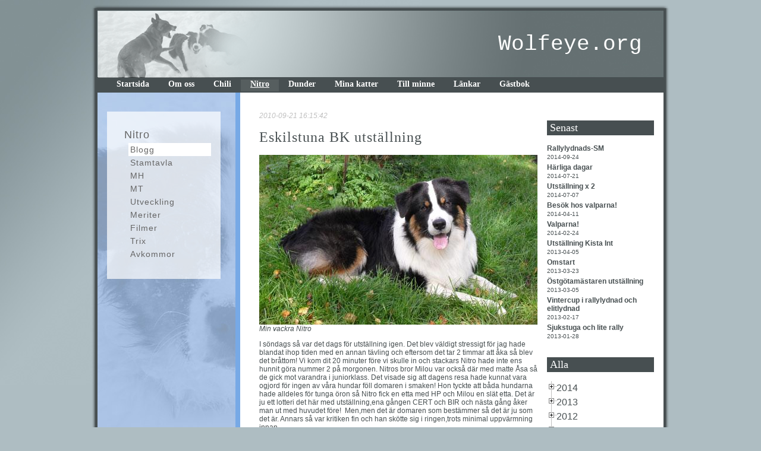

--- FILE ---
content_type: text/html; charset=utf-8
request_url: http://www.wolfeye.org/Blogg.aspx?pid=47&b=48&bi=791
body_size: 8264
content:


<!DOCTYPE html PUBLIC "-//W3C//DTD XHTML 1.0 Transitional//EN" "http://www.w3.org/TR/xhtml1/DTD/xhtml1-transitional.dtd">
<html xmlns="http://www.w3.org/1999/xhtml" xmlns:og="http://opengraphprotocol.org/schema/"
xmlns:fb="http://www.facebook.com/2008/fbml">
<head><title>
	Eskilstuna BK utställning - Nitros blogg - Wolfeye.org
</title><meta property="fb:admins" content="100001498504331,100000683450483" /><link rel="stylesheet" type="text/css" href="inc/page.css" title="pageCSS" />

    <script type="text/javascript" src="inc/jquery.js"></script>
    <script type="text/javascript" src="inc/jquery.cycle.all.latest.js"></script>
    <script type="text/javascript" src="inc/jquery.cookie.js"></script>
    <script type="text/javascript" src="inc/jquery.treeview.js"></script>
    <link rel="stylesheet" href="inc/jquery.treeview.css" />
    <script src="inc/default.js" type="text/javascript"></script>
    <link rel="stylesheet" href="inc/colorbox.css" />
    <script type="text/javascript" src="inc/colorbox.js"></script>

    <meta property="og:title" content="Eskilstuna BK utställning - Nitros blogg - Wolfeye.org"/>

    <script type="text/javascript" language="javascript">
	    $(document).ready(function() {
    
	    $("#navigation").treeview({
		    persist: "location",
		    collapsed: true,
		    unique: true
    	});
    	});
	</script>



    <script type="text/javascript" language="javascript">
    <!--
    
        function equalHeight(group) {
	        var tallest = 0;
	        group.height('100%');
	        group.each(function() {
		        var thisHeight = $(this).outerHeight();
		        if(thisHeight > tallest) {
			        tallest = thisHeight;
		        }
	        });
	        group.height(tallest);
	        setTimeout("equalHeight($('.cols'))",1000);
        }
        
        $(document).ready(function() {
    
            equalHeight($('.cols'));
            
            $(".login").colorbox({
                iframe:true, 
                innerWidth:224, 
                innerHeight:229,
                initialWidth:224, 
                initialHeight:229,
                opacity:0.5
                });
            });
        
    -->
    </script>

    <script type="text/javascript">
        var _gaq = _gaq || [];
        _gaq.push(['_setAccount', 'UA-3667685-2']);
        _gaq.push(['_trackPageview']);

        (function() {
        var ga = document.createElement('script'); ga.type = 'text/javascript'; ga.async = true;
        ga.src = ('https:' == document.location.protocol ? 'https://ssl' : 'http://www') + '.google-analytics.com/ga.js';
        var s = document.getElementsByTagName('script')[0]; s.parentNode.insertBefore(ga, s);
        })();
    </script>

</head>
<body onload="">
    <form name="aspnetForm" method="post" action="Blogg.aspx?pid=47&amp;b=48&amp;bi=791" id="aspnetForm">
<div>
<input type="hidden" name="__VIEWSTATE" id="__VIEWSTATE" value="/wEPDwUKMTExNzAyOTMxOA9kFgJmD2QWAgIDD2QWAgIDD2QWAgIEDxYCHgRUZXh0BT48YSBocmVmPSJtYWlsdG86bGl6enlrYXJsc3NvbkBzcHJheS5zZSI+RWxpc2FiZXRoIEthcmxzc29uPC9hPmRkCLShWnkSMH4PakR/0vUjuTRAm6w=" />
</div>

<div>

	<input type="hidden" name="__VIEWSTATEGENERATOR" id="__VIEWSTATEGENERATOR" value="E0AF3271" />
</div>
    <div id="outerFrame">
        <img src="graphics/shTop.png" alt="" /><div id="frame">
            <div id="page">
                <div id="top">
                    <img alt="" src="graphics/toppimage1.png" style="padding-top: 5px; padding-left: 5px;" align="left" />
                    <div id="topheader">
                        Wolfeye.org</div>
                </div>
                <div id="menu">
                    <a href="Default.aspx?pid=41">Startsida</a><a href="default.aspx?pid=2652">Om oss</a><a href="Default.aspx?pid=44">Chili</a><a class="selected" href="Default.aspx?pid=45">Nitro</a><a href="Default.aspx?pid=2968">Dunder</a><a href="Default.aspx?pid=503">Mina katter</a><a href="Default.aspx?pid=191">Till minne</a><a href="Default.aspx?pid=46">Länkar</a><a href="Guestbook.aspx?pid=130">Gästbok</a>

                </div>
                <div id="main" class="cols">
                    
    <script type="text/javascript">
        $(document).ready(function() {
    
//    FB.Event.subscribe('comments.add', function() {
//        alert('Comment Added')
//});


    
            $(".addbloggitem").colorbox({
                iframe:true, 
                innerWidth:634, 
                innerHeight:570,
                opacity:0.5,
                onClosed:function(){ top.location=top.location; }
                });
            });
    </script>
    <div id="left" style="background-image:url(graphics/NitroLeftBG.jpg);border-right: 8px solid #77a9e6;background-color:#abc5e6;"  class="cols">
        &nbsp;
        <div id="ctl00_ContentPlaceHolder1_LeftMenu_leftmenu" class="leftmenu">
    <ul id="LeftMenuRoot"><li class="level0"><a href="Default.aspx?pid=45" alt="Gå till Nitro">Nitro</a></li>
<ul>
<li class="level1 selected"><a href="Blogg.aspx?b=48&pid=47" alt="Gå till Blogg">Blogg</a></li>
<li class="level1"><a href="Default.aspx?pid=117" alt="Gå till Stamtavla">Stamtavla</a></li>
<li class="level1"><a href="default.aspx?pid=1590" alt="Gå till MH">MH</a></li>
<li class="level1"><a href="default.aspx?pid=2353" alt="Gå till MT">MT</a></li>
<li class="level1"><a href="default.aspx?pid=429" alt="Gå till Utveckling">Utveckling</a></li>
<li class="level1"><a href="default.aspx?pid=1609" alt="Gå till Meriter">Meriter</a></li>
<li class="level1"><a href="default.aspx?pid=785" alt="Gå till Filmer">Filmer</a></li>
<li class="level1"><a href="default.aspx?pid=1167" alt="Gå till Trix">Trix</a></li>
<li class="level1"><a href="default.aspx?pid=2783" alt="Gå till Avkommor">Avkommor</a></li>
</ul>

</ul> 
</div>

    </div>
    <div id="middle">
        <i style="color:Silver;">2010-09-21 16:15:42</i><h1>Eskilstuna BK utställning</h1><p>
	<img alt="" src="http://www.wolfeye.org/upload/2010/09/21/SDC12994.JPG" style="width: 468px; height: 286px" /><br />
	<em>Min vackra Nitro</em></p>
<p>
	I s&ouml;ndags s&aring; var det dags f&ouml;r utst&auml;llning igen. Det blev v&auml;ldigt stressigt f&ouml;r jag hade blandat ihop tiden med en annan t&auml;vling och eftersom det tar 2 timmar att &aring;ka s&aring; blev det br&aring;ttom! Vi kom dit 20 minuter f&ouml;re vi skulle in och stackars Nitro hade inte ens hunnit g&ouml;ra nummer 2 p&aring; morgonen. Nitros bror Milou var ocks&aring; d&auml;r med matte &Aring;sa s&aring; de gick mot varandra i juniorklass. Det visade sig att dagens resa hade kunnat vara ogjord f&ouml;r ingen av v&aring;ra hundar f&ouml;ll domaren i smaken! Hon tyckte att b&aring;da hundarna hade alldeles f&ouml;r tunga &ouml;ron s&aring; Nitro fick en etta med HP och Milou en sl&auml;t etta. Det &auml;r ju ett lotteri det h&auml;r med utst&auml;llning,ena g&aring;ngen&nbsp;CERT och BIR och n&auml;sta g&aring;ng &aring;ker man ut med huvudet f&ouml;re!&nbsp; Men,men det &auml;r domaren som best&auml;mmer s&aring; det &auml;r ju som det &auml;r. Annars s&aring; var kritiken fin och han sk&ouml;tte sig i ringen,trots minimal uppv&auml;rmning innan.</p>
<p>
	<img alt="" src="http://www.wolfeye.org/upload/2010/09/21/SDC13038.JPG" style="width: 468px; height: 324px" /><br />
	<em>St&aring;r fint framf&ouml;r domaren</em></p>
<p>
	Nitros kritik:<em> Maskulint huvud,Tunga &ouml;ron, Bra &ouml;gon och nosparti, Bra hals, v&auml;lkroppad, Bra f&ouml;rbr&ouml;st, Bra benstomme och vinklar, R&ouml;r sig f&ouml;rtj&auml;nstfullt, Bra p&auml;ls och </em>f&auml;rg&nbsp;&nbsp; Domare: Yvonne Brink</p>
<p>
	<img alt="" src="http://www.wolfeye.org/upload/2010/09/21/SDC13058.JPG" style="width: 407px; height: 468px" /><br />
	<em>Br&ouml;derna brothers</em></p>
<p>
	<img alt="" src="http://www.wolfeye.org/upload/2010/09/21/SDC12984.JPG" style="width: 468px; height: 257px" /><br />
	<em>Mina buspojkar</em></p>
<p>
	<img alt="" src="http://www.wolfeye.org/upload/2010/09/21/SDC12976.JPG" style="width: 468px; height: 251px" /><br />
	<em>Chili &auml;r s&aring; vacker n&auml;r han eyar p&aring; Nitro</em></p>

        <div style="float:left;clear:both;margin-top:10px;">
            <h2>Kommentarer</h2>
           <fb:comments notify="true" numposts="10" width="468" publish_feed="true"></fb:comments>
        </div>
    </div>     
    <div id="right">
        <div class="block">
            <h2>Senast</h2>
            <div class="item"><a href="Blogg.aspx?pid=47&b=48&bi=2909">Rallylydnads-SM&nbsp;</a><p class="date">2014-09-24</p></div><div class="item"><a href="Blogg.aspx?pid=47&b=48&bi=2851">Härliga dagar&nbsp;</a><p class="date">2014-07-21</p></div><div class="item"><a href="Blogg.aspx?pid=47&b=48&bi=2814">Utställning x 2&nbsp;</a><p class="date">2014-07-07</p></div><div class="item"><a href="Blogg.aspx?pid=47&b=48&bi=2733">Besök hos valparna!&nbsp;</a><p class="date">2014-04-11</p></div><div class="item"><a href="Blogg.aspx?pid=47&b=48&bi=2678">Valparna!&nbsp;</a><p class="date">2014-02-24</p></div><div class="item"><a href="Blogg.aspx?pid=47&b=48&bi=2561">Utställning Kista Int&nbsp;</a><p class="date">2013-04-05</p></div><div class="item"><a href="Blogg.aspx?pid=47&b=48&bi=2538">Omstart&nbsp;</a><p class="date">2013-03-23</p></div><div class="item"><a href="Blogg.aspx?pid=47&b=48&bi=2516">Östgötamästaren utställning&nbsp;</a><p class="date">2013-03-05</p></div><div class="item"><a href="Blogg.aspx?pid=47&b=48&bi=2507">Vintercup i rallylydnad och elitlydnad&nbsp;</a><p class="date">2013-02-17</p></div><div class="item"><a href="Blogg.aspx?pid=47&b=48&bi=2473">Sjukstuga och lite rally&nbsp;</a><p class="date">2013-01-28</p></div>                
        </div>
        <div class="block">
            <h2>Alla</h2>
            <ul id="navigation">
                <li style="font-size:16px;"> 2014<ul>
<li> SEPTEMBER<ul>
<li><div class="item"><a href="Blogg.aspx?pid=47&b=48&bi=2909">Rallylydnads-SM&nbsp;</a><p class="date">2014-09-24</p></div></li></ul></li>
<li> JULI<ul>
<li><div class="item"><a href="Blogg.aspx?pid=47&b=48&bi=2851">Härliga dagar&nbsp;</a><p class="date">2014-07-21</p></div></li><li><div class="item"><a href="Blogg.aspx?pid=47&b=48&bi=2814">Utställning x 2&nbsp;</a><p class="date">2014-07-07</p></div></li></ul></li>
<li> APRIL<ul>
<li><div class="item"><a href="Blogg.aspx?pid=47&b=48&bi=2733">Besök hos valparna!&nbsp;</a><p class="date">2014-04-11</p></div></li></ul></li>
<li> FEBRUARI<ul>
<li><div class="item"><a href="Blogg.aspx?pid=47&b=48&bi=2678">Valparna!&nbsp;</a><p class="date">2014-02-24</p></div></li></ul></li>
</ul></li>
<li style="font-size:16px;"> 2013<ul>
<li> APRIL<ul>
<li><div class="item"><a href="Blogg.aspx?pid=47&b=48&bi=2561">Utställning Kista Int&nbsp;</a><p class="date">2013-04-05</p></div></li></ul></li>
<li> MARS<ul>
<li><div class="item"><a href="Blogg.aspx?pid=47&b=48&bi=2538">Omstart&nbsp;</a><p class="date">2013-03-23</p></div></li><li><div class="item"><a href="Blogg.aspx?pid=47&b=48&bi=2516">Östgötamästaren utställning&nbsp;</a><p class="date">2013-03-05</p></div></li></ul></li>
<li> FEBRUARI<ul>
<li><div class="item"><a href="Blogg.aspx?pid=47&b=48&bi=2507">Vintercup i rallylydnad och elitlydnad&nbsp;</a><p class="date">2013-02-17</p></div></li></ul></li>
<li> JANUARI<ul>
<li><div class="item"><a href="Blogg.aspx?pid=47&b=48&bi=2473">Sjukstuga och lite rally&nbsp;</a><p class="date">2013-01-28</p></div></li></ul></li>
</ul></li>
<li style="font-size:16px;"> 2012<ul>
<li> DECEMBER<ul>
<li><div class="item"><a href="Blogg.aspx?pid=47&b=48&bi=2429">Nya mål 2013 och uppfyllda mål 2012&nbsp;</a><p class="date">2012-12-27</p></div></li><li><div class="item"><a href="Blogg.aspx?pid=47&b=48&bi=2422">God Jul och Gott Nytt År!!!!&nbsp;</a><p class="date">2012-12-22</p></div></li><li><div class="item"><a href="Blogg.aspx?pid=47&b=48&bi=2405">Kiosan' Saga SE JV-12 &nbsp;</a><p class="date">2012-12-18</p></div></li></ul></li>
<li> NOVEMBER<ul>
<li><div class="item"><a href="Blogg.aspx?pid=47&b=48&bi=2385">Vallning, tävling och familjeträff!&nbsp;</a><p class="date">2012-11-26</p></div></li><li><div class="item"><a href="Blogg.aspx?pid=47&b=48&bi=2374">Lydnadstävling Finspångs BK&nbsp;</a><p class="date">2012-11-14</p></div></li></ul></li>
<li> OKTOBER<ul>
<li><div class="item"><a href="Blogg.aspx?pid=47&b=48&bi=2360">Lydnadstävling Askersund och Valdemarsvik&nbsp;</a><p class="date">2012-10-28</p></div></li><li><div class="item"><a href="Blogg.aspx?pid=47&b=48&bi=2356">Korad!!&nbsp;</a><p class="date">2012-10-22</p></div></li></ul></li>
<li> SEPTEMBER<ul>
<li><div class="item"><a href="Blogg.aspx?pid=47&b=48&bi=2323">Kennelträff&nbsp;</a><p class="date">2012-09-30</p></div></li><li><div class="item"><a href="Blogg.aspx?pid=47&b=48&bi=2308">Utställning Lindesberg&nbsp;</a><p class="date">2012-09-28</p></div></li><li><div class="item"><a href="Blogg.aspx?pid=47&b=48&bi=2297">Rallylydnads-SM&nbsp;</a><p class="date">2012-09-17</p></div></li><li><div class="item"><a href="Blogg.aspx?pid=47&b=48&bi=2273">SE UCH och uppflytt till högre spår&nbsp;</a><p class="date">2012-09-03</p></div></li></ul></li>
<li> AUGUSTI<ul>
<li><div class="item"><a href="Blogg.aspx?pid=47&b=48&bi=2244">Utställning Norrköping och Agility Frövi&nbsp;</a><p class="date">2012-08-20</p></div></li><li><div class="item"><a href="Blogg.aspx?pid=47&b=48&bi=2213">Utställning Askersund&nbsp;</a><p class="date">2012-08-13</p></div></li><li><div class="item"><a href="Blogg.aspx?pid=47&b=48&bi=2195">Utställningshelg&nbsp;</a><p class="date">2012-08-06</p></div></li></ul></li>
<li> JULI<ul>
<li><div class="item"><a href="Blogg.aspx?pid=47&b=48&bi=2182">Utställning Finspångs BK&nbsp;</a><p class="date">2012-07-25</p></div></li><li><div class="item"><a href="Blogg.aspx?pid=47&b=48&bi=2171">SM-kval rallylydnad!&nbsp;</a><p class="date">2012-07-16</p></div></li><li><div class="item"><a href="Blogg.aspx?pid=47&b=48&bi=2126">Rallylydnad Gnesta-Trosa BK&nbsp;</a><p class="date">2012-07-02</p></div></li></ul></li>
<li> JUNI<ul>
<li><div class="item"><a href="Blogg.aspx?pid=47&b=48&bi=2101">Skåneresan&nbsp;</a><p class="date">2012-06-19</p></div></li><li><div class="item"><a href="Blogg.aspx?pid=47&b=48&bi=2087">Lydnadstävling Finspångs BK&nbsp;</a><p class="date">2012-06-11</p></div></li></ul></li>
<li> MAJ<ul>
<li><div class="item"><a href="Blogg.aspx?pid=47&b=48&bi=2064">Underbara dagar-Chilis debut i mästarklass&nbsp;</a><p class="date">2012-05-28</p></div></li><li><div class="item"><a href="Blogg.aspx?pid=47&b=48&bi=2044">Utställning Nora BK &nbsp;</a><p class="date">2012-05-18</p></div></li><li><div class="item"><a href="Blogg.aspx?pid=47&b=48&bi=2034">Uppflytt till lägre spår!&nbsp;</a><p class="date">2012-05-14</p></div></li><li><div class="item"><a href="Blogg.aspx?pid=47&b=48&bi=2016">Rallylydnadstävling avancerad klass 6/5&nbsp;</a><p class="date">2012-05-08</p></div></li><li><div class="item"><a href="Blogg.aspx?pid=47&b=48&bi=2003">Tredje gången gillt!&nbsp;</a><p class="date">2012-05-02</p></div></li></ul></li>
<li> APRIL<ul>
<li><div class="item"><a href="Blogg.aspx?pid=47&b=48&bi=1979">Välkommen Saga!&nbsp;</a><p class="date">2012-04-26</p></div></li><li><div class="item"><a href="Blogg.aspx?pid=47&b=48&bi=1965">Flitig helg&nbsp;</a><p class="date">2012-04-23</p></div></li><li><div class="item"><a href="Blogg.aspx?pid=47&b=48&bi=1946">Lydnadstävling Finspångs BK&nbsp;</a><p class="date">2012-04-15</p></div></li><li><div class="item"><a href="Blogg.aspx?pid=47&b=48&bi=1933">Valpgos x 2&nbsp;</a><p class="date">2012-04-10</p></div></li></ul></li>
<li> MARS<ul>
<li><div class="item"><a href="Blogg.aspx?pid=47&b=48&bi=1914">Freestyle klass 2&nbsp;</a><p class="date">2012-03-27</p></div></li><li><div class="item"><a href="Blogg.aspx?pid=47&b=48&bi=1887">Valpgos&nbsp;</a><p class="date">2012-03-19</p></div></li><li><div class="item"><a href="Blogg.aspx?pid=47&b=48&bi=1858">Valparna 3 veckor och träningstävling&nbsp;</a><p class="date">2012-03-07</p></div></li></ul></li>
<li> FEBRUARI<ul>
<li><div class="item"><a href="Blogg.aspx?pid=47&b=48&bi=1805">Valparna har öppnat ögonen&nbsp;</a><p class="date">2012-02-29</p></div></li><li><div class="item"><a href="Blogg.aspx?pid=47&b=48&bi=1786">Nu är valparna födda !!&nbsp;</a><p class="date">2012-02-14</p></div></li></ul></li>
<li> JANUARI<ul>
<li><div class="item"><a href="Blogg.aspx?pid=47&b=48&bi=1769">Spännande nyheter&nbsp;</a><p class="date">2012-01-31</p></div></li><li><div class="item"><a href="Blogg.aspx?pid=47&b=48&bi=1746">Valpbus&nbsp;</a><p class="date">2012-01-23</p></div></li><li><div class="item"><a href="Blogg.aspx?pid=47&b=48&bi=1722">Nytt år-nya möjligheter&nbsp;</a><p class="date">2012-01-09</p></div></li></ul></li>
</ul></li>
<li style="font-size:16px;"> 2011<ul>
<li> DECEMBER<ul>
<li><div class="item"><a href="Blogg.aspx?pid=47&b=48&bi=1678">Julafton&nbsp;</a><p class="date">2011-12-29</p></div></li><li><div class="item"><a href="Blogg.aspx?pid=47&b=48&bi=1676">GOD JUL och GOTT NYTT ÅR&nbsp;</a><p class="date">2011-12-23</p></div></li><li><div class="item"><a href="Blogg.aspx?pid=47&b=48&bi=1666">Valpar&nbsp;</a><p class="date">2011-12-19</p></div></li><li><div class="item"><a href="Blogg.aspx?pid=47&b=48&bi=1647">Aussieträff&nbsp;</a><p class="date">2011-12-05</p></div></li></ul></li>
<li> NOVEMBER<ul>
<li><div class="item"><a href="Blogg.aspx?pid=47&b=48&bi=1630">Lydnadstävling Finspångs BK&nbsp;</a><p class="date">2011-11-14</p></div></li><li><div class="item"><a href="Blogg.aspx?pid=47&b=48&bi=1620">Lydnadstävling Västervik BK&nbsp;</a><p class="date">2011-11-03</p></div></li></ul></li>
<li> OKTOBER<ul>
<li><div class="item"><a href="Blogg.aspx?pid=47&b=48&bi=1603">Syskonträff och rallylydnad&nbsp;</a><p class="date">2011-10-27</p></div></li><li><div class="item"><a href="Blogg.aspx?pid=47&b=48&bi=1593">Appellspår&nbsp;</a><p class="date">2011-10-20</p></div></li><li><div class="item"><a href="Blogg.aspx?pid=47&b=48&bi=1584">Freestyledebut&nbsp;</a><p class="date">2011-10-12</p></div></li><li><div class="item"><a href="Blogg.aspx?pid=47&b=48&bi=1566">Nitros MH&nbsp;</a><p class="date">2011-10-09</p></div></li></ul></li>
<li> SEPTEMBER<ul>
<li><div class="item"><a href="Blogg.aspx?pid=47&b=48&bi=1549">Lindesberg utställning off+inoff och lydnad&nbsp;</a><p class="date">2011-09-26</p></div></li><li><div class="item"><a href="Blogg.aspx?pid=47&b=48&bi=1538">Lydnadstävling Ödeshögs KK &nbsp;</a><p class="date">2011-09-17</p></div></li><li><div class="item"><a href="Blogg.aspx?pid=47&b=48&bi=1518">Nitro Fullcertad, BIR och GK Exteriör&nbsp;</a><p class="date">2011-09-05</p></div></li><li><div class="item"><a href="Blogg.aspx?pid=47&b=48&bi=1503">Storegårds hundpark i Lund&nbsp;</a><p class="date">2011-09-03</p></div></li><li><div class="item"><a href="Blogg.aspx?pid=47&b=48&bi=1486">Nitro 2 år 1/9 !&nbsp;</a><p class="date">2011-09-03</p></div></li></ul></li>
<li> AUGUSTI<ul>
<li><div class="item"><a href="Blogg.aspx?pid=47&b=48&bi=1481">Rallylydnadstävling Valdemarsvik BK&nbsp;</a><p class="date">2011-08-31</p></div></li><li><div class="item"><a href="Blogg.aspx?pid=47&b=48&bi=1464">Lydnadstävling Flen  Fm + Em&nbsp;</a><p class="date">2011-08-29</p></div></li><li><div class="item"><a href="Blogg.aspx?pid=47&b=48&bi=1448">Utställning Norrköping &nbsp;</a><p class="date">2011-08-21</p></div></li><li><div class="item"><a href="Blogg.aspx?pid=47&b=48&bi=1440">Rallylydnad officiell debut&nbsp;</a><p class="date">2011-08-16</p></div></li><li><div class="item"><a href="Blogg.aspx?pid=47&b=48&bi=1423">Träning&nbsp;</a><p class="date">2011-08-02</p></div></li></ul></li>
<li> JULI<ul>
<li><div class="item"><a href="Blogg.aspx?pid=47&b=48&bi=1414">Int utställning Köping CERT&nbsp;</a><p class="date">2011-07-25</p></div></li><li><div class="item"><a href="Blogg.aspx?pid=47&b=48&bi=1400">Jobb och bad&nbsp;</a><p class="date">2011-07-18</p></div></li><li><div class="item"><a href="Blogg.aspx?pid=47&b=48&bi=1380"> Chili Distriktsmästare 2011&nbsp;</a><p class="date">2011-07-04</p></div></li></ul></li>
<li> JUNI<ul>
<li><div class="item"><a href="Blogg.aspx?pid=47&b=48&bi=1367">Träning&nbsp;</a><p class="date">2011-06-27</p></div></li><li><div class="item"><a href="Blogg.aspx?pid=47&b=48&bi=1355">SM 2011 Plac 23&nbsp;</a><p class="date">2011-06-20</p></div></li><li><div class="item"><a href="Blogg.aspx?pid=47&b=48&bi=1342">SM-nerver&nbsp;</a><p class="date">2011-06-13</p></div></li><li><div class="item"><a href="Blogg.aspx?pid=47&b=48&bi=1328">Utställning Norrköping&nbsp;</a><p class="date">2011-06-07</p></div></li><li><div class="item"><a href="Blogg.aspx?pid=47&b=48&bi=1320">Utställning Nora BK&nbsp;</a><p class="date">2011-06-04</p></div></li></ul></li>
<li> MAJ<ul>
<li><div class="item"><a href="Blogg.aspx?pid=47&b=48&bi=1318">Lydnadstävling SöderköpingsBK&nbsp;</a><p class="date">2011-05-30</p></div></li><li><div class="item"><a href="Blogg.aspx?pid=47&b=48&bi=1296">CERT och BIR i Katrineholm och Agility i Aneby&nbsp;</a><p class="date">2011-05-23</p></div></li><li><div class="item"><a href="Blogg.aspx?pid=47&b=48&bi=1278">Handlerkurs med Patrik Cederlöf&nbsp;</a><p class="date">2011-05-15</p></div></li><li><div class="item"><a href="Blogg.aspx?pid=47&b=48&bi=1266">Nitros agilitydebut &nbsp;</a><p class="date">2011-05-09</p></div></li><li><div class="item"><a href="Blogg.aspx?pid=47&b=48&bi=1253">Rallylydnadsdebut x 3&nbsp;</a><p class="date">2011-05-02</p></div></li></ul></li>
<li> APRIL<ul>
<li><div class="item"><a href="Blogg.aspx?pid=47&b=48&bi=1237">Påskveckan&nbsp;</a><p class="date">2011-04-26</p></div></li><li><div class="item"><a href="Blogg.aspx?pid=47&b=48&bi=1222">Utställning Västerås och valpmys&nbsp;</a><p class="date">2011-04-17</p></div></li><li><div class="item"><a href="Blogg.aspx?pid=47&b=48&bi=1215">Lydnadstävling Valdemarsviks BK&nbsp;</a><p class="date">2011-04-13</p></div></li><li><div class="item"><a href="Blogg.aspx?pid=47&b=48&bi=1203">Aussieträff&nbsp;</a><p class="date">2011-04-09</p></div></li><li><div class="item"><a href="Blogg.aspx?pid=47&b=48&bi=1200">Klubbtävling&nbsp;</a><p class="date">2011-04-04</p></div></li></ul></li>
<li> MARS<ul>
<li><div class="item"><a href="Blogg.aspx?pid=47&b=48&bi=1190">Platsliggning på agendan&nbsp;</a><p class="date">2011-03-28</p></div></li><li><div class="item"><a href="Blogg.aspx?pid=47&b=48&bi=1166">Kusinträff&nbsp;</a><p class="date">2011-03-21</p></div></li><li><div class="item"><a href="Blogg.aspx?pid=47&b=48&bi=1147">Lurig katt&nbsp;</a><p class="date">2011-03-15</p></div></li><li><div class="item"><a href="Blogg.aspx?pid=47&b=48&bi=1129">Ekeröbesök&nbsp;</a><p class="date">2011-03-07</p></div></li><li><div class="item"><a href="Blogg.aspx?pid=47&b=48&bi=1115">Ridhusträning&nbsp;</a><p class="date">2011-03-02</p></div></li></ul></li>
<li> FEBRUARI<ul>
<li><div class="item"><a href="Blogg.aspx?pid=47&b=48&bi=1097">Sitt kvar, hur svårt kan det va&nbsp;</a><p class="date">2011-02-22</p></div></li><li><div class="item"><a href="Blogg.aspx?pid=47&b=48&bi=1083">Mer snö&nbsp;</a><p class="date">2011-02-13</p></div></li><li><div class="item"><a href="Blogg.aspx?pid=47&b=48&bi=1057">Födelsedagsfirande&nbsp;</a><p class="date">2011-02-06</p></div></li><li><div class="item"><a href="Blogg.aspx?pid=47&b=48&bi=1024">Yes!! Nitro är HD&ED-fri!&nbsp;</a><p class="date">2011-02-01</p></div></li></ul></li>
<li> JANUARI<ul>
<li><div class="item"><a href="Blogg.aspx?pid=47&b=48&bi=1005">Vackra bilder!&nbsp;</a><p class="date">2011-01-24</p></div></li><li><div class="item"><a href="Blogg.aspx?pid=47&b=48&bi=988">Uppvisning mm&nbsp;</a><p class="date">2011-01-14</p></div></li><li><div class="item"><a href="Blogg.aspx?pid=47&b=48&bi=964">Nytt år, nya äventyr&nbsp;</a><p class="date">2011-01-03</p></div></li></ul></li>
</ul></li>
<li style="font-size:16px;"> 2010<ul>
<li> DECEMBER<ul>
<li><div class="item"><a href="Blogg.aspx?pid=47&b=48&bi=942">God fortsättning!&nbsp;</a><p class="date">2010-12-28</p></div></li><li><div class="item"><a href="Blogg.aspx?pid=47&b=48&bi=924">Kallt!!&nbsp;</a><p class="date">2010-12-13</p></div></li></ul></li>
<li> NOVEMBER<ul>
<li><div class="item"><a href="Blogg.aspx?pid=47&b=48&bi=908">Lite blandat&nbsp;</a><p class="date">2010-11-22</p></div></li><li><div class="item"><a href="Blogg.aspx?pid=47&b=48&bi=889">Vinterns första snö&nbsp;</a><p class="date">2010-11-11</p></div></li><li><div class="item"><a href="Blogg.aspx?pid=47&b=48&bi=878">Lite uppdatering&nbsp;</a><p class="date">2010-11-02</p></div></li></ul></li>
<li> OKTOBER<ul>
<li><div class="item"><a href="Blogg.aspx?pid=47&b=48&bi=850">Lydnadstävling Söderköping BK&nbsp;</a><p class="date">2010-10-18</p></div></li><li><div class="item"><a href="Blogg.aspx?pid=47&b=48&bi=839">Lydnadstävling Vadstena BK&nbsp;</a><p class="date">2010-10-14</p></div></li><li><div class="item"><a href="Blogg.aspx?pid=47&b=48&bi=831">Lydnadstävling Tranås BK&nbsp;</a><p class="date">2010-10-12</p></div></li><li><div class="item"><a href="Blogg.aspx?pid=47&b=48&bi=815">Lydnadstävling Örebro BK&nbsp;</a><p class="date">2010-10-02</p></div></li></ul></li>
<li> SEPTEMBER<ul>
<li><div class="item"><a href="Blogg.aspx?pid=47&b=48&bi=799">Lydnadstävling Lindesberg BK&nbsp;</a><p class="date">2010-09-28</p></div></li><li><div class="item"><a href="Blogg.aspx?pid=47&b=48&bi=791">Eskilstuna BK utställning&nbsp;</a><p class="date">2010-09-21</p></div></li><li><div class="item"><a href="Blogg.aspx?pid=47&b=48&bi=787">Adells Cup&nbsp;</a><p class="date">2010-09-20</p></div></li><li><div class="item"><a href="Blogg.aspx?pid=47&b=48&bi=773">Tranås utställning CERT och BIR&nbsp;</a><p class="date">2010-09-12</p></div></li><li><div class="item"><a href="Blogg.aspx?pid=47&b=48&bi=764">Uppfödarbesök &nbsp;</a><p class="date">2010-09-08</p></div></li><li><div class="item"><a href="Blogg.aspx?pid=47&b=48&bi=758">Nitro  1 år&nbsp;</a><p class="date">2010-09-06</p></div></li></ul></li>
<li> AUGUSTI<ul>
<li><div class="item"><a href="Blogg.aspx?pid=47&b=48&bi=748">Lyckad helg, Nitros lydnadsdebut&nbsp;</a><p class="date">2010-08-29</p></div></li><li><div class="item"><a href="Blogg.aspx?pid=47&b=48&bi=738">Intensiv helg&nbsp;</a><p class="date">2010-08-23</p></div></li><li><div class="item"><a href="Blogg.aspx?pid=47&b=48&bi=721">Trattkantarell&nbsp;</a><p class="date">2010-08-12</p></div></li><li><div class="item"><a href="Blogg.aspx?pid=47&b=48&bi=708">Utställning och lydnad Södertälje BK&nbsp;</a><p class="date">2010-08-01</p></div></li></ul></li>
<li> JULI<ul>
<li><div class="item"><a href="Blogg.aspx?pid=47&b=48&bi=699">Kärt besök&nbsp;</a><p class="date">2010-07-24</p></div></li><li><div class="item"><a href="Blogg.aspx?pid=47&b=48&bi=682">Utflykt på hemmaplan&nbsp;</a><p class="date">2010-07-18</p></div></li><li><div class="item"><a href="Blogg.aspx?pid=47&b=48&bi=665">Aussiespecialen 2010&nbsp;</a><p class="date">2010-07-05</p></div></li><li><div class="item"><a href="Blogg.aspx?pid=47&b=48&bi=654">10 månader idag&nbsp;</a><p class="date">2010-07-01</p></div></li></ul></li>
<li> JUNI<ul>
<li><div class="item"><a href="Blogg.aspx?pid=47&b=48&bi=638">Lydnads SM i Karlstad&nbsp;</a><p class="date">2010-06-20</p></div></li><li><div class="item"><a href="Blogg.aspx?pid=47&b=48&bi=625">Hundbråk och träning&nbsp;</a><p class="date">2010-06-13</p></div></li><li><div class="item"><a href="Blogg.aspx?pid=47&b=48&bi=616">Utställning Norrköping&nbsp;</a><p class="date">2010-06-09</p></div></li><li><div class="item"><a href="Blogg.aspx?pid=47&b=48&bi=614">Tävling Sommenbygden BK&nbsp;</a><p class="date">2010-06-09</p></div></li><li><div class="item"><a href="Blogg.aspx?pid=47&b=48&bi=613">Tävling Finspång Bk&nbsp;</a><p class="date">2010-06-08</p></div></li><li><div class="item"><a href="Blogg.aspx?pid=47&b=48&bi=600">9 månader&nbsp;</a><p class="date">2010-06-02</p></div></li></ul></li>
<li> MAJ<ul>
<li><div class="item"><a href="Blogg.aspx?pid=47&b=48&bi=584">Marknad,träning och bad&nbsp;</a><p class="date">2010-05-31</p></div></li><li><div class="item"><a href="Blogg.aspx?pid=47&b=48&bi=577">Tävling i Flen och Stockholmsbesök&nbsp;</a><p class="date">2010-05-25</p></div></li><li><div class="item"><a href="Blogg.aspx?pid=47&b=48&bi=560">Utställning Katrineholm&nbsp;</a><p class="date">2010-05-15</p></div></li><li><div class="item"><a href="Blogg.aspx?pid=47&b=48&bi=558">Tävling Norrköping BK&nbsp;</a><p class="date">2010-05-13</p></div></li><li><div class="item"><a href="Blogg.aspx?pid=47&b=48&bi=546">Ett år äldre igen&nbsp;</a><p class="date">2010-05-06</p></div></li><li><div class="item"><a href="Blogg.aspx?pid=47&b=48&bi=521">Träningstävling och mera spår&nbsp;</a><p class="date">2010-05-02</p></div></li><li><div class="item"><a href="Blogg.aspx?pid=47&b=48&bi=520">8 månader idag&nbsp;</a><p class="date">2010-05-01</p></div></li></ul></li>
<li> APRIL<ul>
<li><div class="item"><a href="Blogg.aspx?pid=47&b=48&bi=519">Spår och skotträning&nbsp;</a><p class="date">2010-04-30</p></div></li><li><div class="item"><a href="Blogg.aspx?pid=47&b=48&bi=499">SM kval 2010&nbsp;</a><p class="date">2010-04-27</p></div></li><li><div class="item"><a href="Blogg.aspx?pid=47&b=48&bi=481">Tävling Örebro Hundsällskap&nbsp;</a><p class="date">2010-04-20</p></div></li><li><div class="item"><a href="Blogg.aspx?pid=47&b=48&bi=478">Kurs och Ekeröbesök&nbsp;</a><p class="date">2010-04-19</p></div></li><li><div class="item"><a href="Blogg.aspx?pid=47&b=48&bi=472">Liten Millimeter&nbsp;</a><p class="date">2010-04-18</p></div></li><li><div class="item"><a href="Blogg.aspx?pid=47&b=48&bi=462">Tävling Surahammar Bk&nbsp;</a><p class="date">2010-04-11</p></div></li><li><div class="item"><a href="Blogg.aspx?pid=47&b=48&bi=458">Hundens Dag&nbsp;</a><p class="date">2010-04-10</p></div></li><li><div class="item"><a href="Blogg.aspx?pid=47&b=48&bi=425">7 månader&nbsp;</a><p class="date">2010-04-04</p></div></li></ul></li>
<li> MARS<ul>
<li><div class="item"><a href="Blogg.aspx?pid=47&b=48&bi=381">Spårträning och spöken&nbsp;</a><p class="date">2010-03-29</p></div></li><li><div class="item"><a href="Blogg.aspx?pid=47&b=48&bi=327">Tävling Vadstena BK&nbsp;</a><p class="date">2010-03-27</p></div></li><li><div class="item"><a href="Blogg.aspx?pid=47&b=48&bi=259">Utställning Linköping&nbsp;</a><p class="date">2010-03-23</p></div></li><li><div class="item"><a href="Blogg.aspx?pid=47&b=48&bi=255">Tävling Finspångs Bk&nbsp;</a><p class="date">2010-03-20</p></div></li><li><div class="item"><a href="Blogg.aspx?pid=47&b=48&bi=249">Östgötamästare&nbsp;</a><p class="date">2010-03-18</p></div></li><li><div class="item"><a href="Blogg.aspx?pid=47&b=48&bi=217">Valpkurs&nbsp;</a><p class="date">2010-03-15</p></div></li><li><div class="item"><a href="Blogg.aspx?pid=47&b=48&bi=181">Parkeringsträning&nbsp;</a><p class="date">2010-03-07</p></div></li><li><div class="item"><a href="Blogg.aspx?pid=47&b=48&bi=167">Träning i Söderköping&nbsp;</a><p class="date">2010-03-06</p></div></li></ul></li>
<li> FEBRUARI<ul>
<li><div class="item"><a href="Blogg.aspx?pid=47&b=48&bi=100">Utställning i Hässleholm&nbsp;</a><p class="date">2010-02-27</p></div></li><li><div class="item"><a href="Blogg.aspx?pid=47&b=48&bi=116">Utställningsdebuten&nbsp;</a><p class="date">2010-02-16</p></div></li></ul></li>
</ul></li>
<li style="font-size:16px;"> 2009<ul>
<li> OKTOBER<ul>
<li><div class="item"><a href="Blogg.aspx?pid=47&b=48&bi=131">Fotohelg&nbsp;</a><p class="date">2009-10-31</p></div></li><li><div class="item"><a href="Blogg.aspx?pid=47&b=48&bi=207">8 veckors sötnos&nbsp;</a><p class="date">2009-10-28</p></div></li></ul></li></ul></li>                
			</ul>
        </div>

        <div class="block">
            <h2>Kontakt</h2>
            <a href="mailto:lizzykarlsson@spray.se">Elisabeth Karlsson</a>
        </div>
        
        
        
    </div>

                </div>
            </div>
        </div>
        <img src="graphics/shBottom.png" alt="" /><div id="footer">
            Kontakt: <a href="mailto:joakim@wolfeye.org">Joakim Larsson</a>, <a href="mailto:lizzykarlsson@spray.se">
                Elisabeth Karlsson</a> | Admin:
            <a class="login" id="loginlink" runat="server" href="Login.aspx?callerjs=http%3a%2f%2fwww.wolfeye.org%2fBlogg.aspx%3fpid%3d47%26b%3d48%26bi%3d791">Logga in</a>
        </div>
    </div>
    </form>
    <div id="fb-root">
    </div>

    <script type="text/javascript" language="javascript">
      window.fbAsyncInit = function() {
        FB.init({appId: '187310631303877', status: true, cookie: true,
                 xfbml: true});
      };
      (function() {
        var e = document.createElement('script'); e.async = true;
        e.src = document.location.protocol +
          '//connect.facebook.net/sv_SE/all.js';
        document.getElementById('fb-root').appendChild(e);
      }());
    </script>

</body>
</html>


--- FILE ---
content_type: text/css
request_url: http://www.wolfeye.org/inc/page.css
body_size: 1705
content:
*
{
	font-family: Arial;
	font-size: 12px;
	color: #474f51;
}

body
{
	background-image: url(../graphics/bg.jpg);
	background-color: #aebdc2;
	background-repeat: no-repeat;
	height:100%;
}

#outerFrame
{
	width: 972px;
	margin: 0 auto;
	height:100%;
}
#frame
{
	width: 972px;
	background-image: url(../graphics/shMiddle.png);
	float: left;
	height:100%;
}
#page
{
	background-color: White;
	width: 960px;
	margin: 0 6px 0 6px;
	float: left;
	height:100%;
}

#top
{
	background-image: url(../graphics/top.jpg);
	width: 960px;
	height: 120px;
	display: block;
}
#topheader
{
	font-family: "Courier New";
	font-size: 36px;
	color: white;
	text-align: right;
	padding: 40px 40px 0px 500px;
}
#menu
{
	border-left: 4px solid #474f51;
	border-right: 4px solid #474f51;
	display: block;
	float: left;
	width: 936px;
	height:22px;
	background-color:#474f51;
	padding-left:16px;
	
}

#menu a
{
	font-family:Verdana;
	color:White;
	font-size:14px;
	font-weight:bold;
	text-decoration:none;
	display:block;
	float:left;
	height:20px;
	padding:0 16px;
}

#menu a:hover
{
	background-color:#565e5f;
	text-decoration:underline;
}

#menu a.selected
{
	background-color:#565e5f;
	text-decoration:underline;

}


#main
{
	border-left: 4px solid #474f51;
	border-right: 4px solid #474f51;
	border-bottom: 4px solid #474f51;
	display: block;
	float: left;
	width: 952px;
	height:auto;
	
}



#left
{
	width: 232px;
	float: left;
	display: block;	
	background-repeat:no-repeat;
	height:100%;
}


.leftmenu
{
	width:159px;
	padding:16px;
	margin:32px 0px 16px 16px;
	float:left;
	display:block;	
	background-image: url(../graphics/leftMenuBG.png);
	color:Black;
	font-size:14px;
}


#middle
{
	width: 468px;
	float: left;
	padding: 32px 0px 32px 32px;
}

#right
{
	padding-top: 32px;
	width:180px;
	margin-left:16px;
	float:left;
	padding-bottom:32px;
}

.middleright
{
	background-color:Red;
}

#right .block
{
	margin-bottom:30px;
}
#right .block .item
{
	margin-bottom:5px;
}

#right .block h2
{
	font-family: Georgia, "Times New Roman" ,Times,serif;
	font-size: 18px;
	font-weight: normal;
	letter-spacing: 0px;
	background-color:#474f51;
	color:White;
	padding:2px 2px 2px 5px;
}


#right .block .item a
{
	color:#474f51;
	font-weight:bold;
	text-decoration:none;	
}


#right .block .item p.date
{
	padding:2px 0 0 0;
	margin:0;
	font-size: 10px;
		
}

#middle h1
{
	font-family: Georgia, "Times New Roman" ,Times,serif;
	font-size: 24px;
	font-weight: normal;
	letter-spacing: 1px;
}

#middle h2
{
	font-family: Georgia, "Times New Roman" ,Times,serif;
	font-size: 18px;
	font-weight: normal;
	letter-spacing: 1px;
	color:#666;
	border-bottom:1px solid #666;
	margin-top:30px;
}

#middle h3
{
	font-family: Georgia, "Times New Roman" ,Times,serif;
	font-size: 14px;
	font-weight: bold;
	letter-spacing: 1px;
	color:#666;
	margin-top:15px;
}


.headerdate
{
	display:block;
	float:left;	
	color:Silver;
	width:100px;
}

#right h1
{
	font-family: Georgia, "Times New Roman" ,Times,serif;
	font-size: 24px;
	font-weight: normal;
	letter-spacing: 0px;
}



#footer
{
	width: 100%;
	text-align: center;
	font-size: 10px;
	padding-top: 10px;
}

#leftmenu
{
	width:169px;
	padding:16px;
	margin:32px 0px 0px 16px;
	float:left;
	display:block;	
	background-image: url(../graphics/leftMenuBG.png);
	color:Black;
	font-size:14px;
}

.editmenu
{
	background-color:White;
	width:100%;
	height:auto;
	float:left;
	width:169px;
	padding:16px;
	margin:0px 0px 0px 16px;

}


#LeftMenuRoot ul
{
	margin: 0 0 0 10px;
	padding: 0;
	list-style-type: none;
}

#LeftMenuRoot ul ul
{
	margin: 0 0 0 10px;
	padding: 0;
}


#LeftMenuRoot
{
	margin: 10px 0 15px 10px;
	padding: 0;
	list-style-type: none;
	font-size: 100%;
}

#LeftMenuRoot a
{
	text-decoration: none;
	color: #666;
	padding:3px;
}

#LeftMenuRoot a:hover
{
	color:#999;
	background-color: #fefefe;	
}

#LeftMenuRoot li
{
	
}

#LeftMenuRoot .selected
{
	background-color:White;	
	font-weight:bold;
}

#LeftMenuRoot li.level0 a
{
	font-size: 18px;
	font-weight: normal;
	letter-spacing: 1px;
}

#LeftMenuRoot li.level1 a
{
	font-size: 14px;
	font-weight: normal;
	letter-spacing: 1px;
}

#LeftMenuRoot li.level2 a
{
	font-size: 12px;
	font-weight: bold;
	letter-spacing: 1px;
}



#LeftMenuRoot a
{
	display:block;
}

.button
{
	border:1px outset #dca;
	background-color:#f0e0c0;
	padding:8px;
	font-weight:bold;	
}

.Guestbook
{
	padding:15px;
	margin-bottom:15px;
	background-color:#edb;
	border:3px solid #dca;
	float:left;	
	width:632px;
}

.GuestbookMessage
{
		background-color:White;
	background-image: url(../graphics/gb.gif);
	border:3px solid #dca;
	float:left;	
	margin-bottom:15px;
	width:662px;
}

.GuestbookMessage .left
{

	padding:15px;
	width:470px;
	float:left;
}

.GuestbookMessage .right
{
	padding:15px;
	width:132px;
	float:left;
	vertical-align:top;
	
}
.GuestbookMessage .right,.GuestbookMessage .right a 
{
	font-size:11px;
}

.GuestbookMessage .right b 
{
	font-size:13px;
}

.GuestbookMessage p
{
	margin-top:0px;
	padding-top:0px;	

}


#middle .Guestbook h1
{
	font-size:18px;
	color:#cb9;	
	margin: 0 0 15px 0;	
}

.FormRow
{
	margin-bottom:5px;
	width:100%;
}

.FormHeader
{
	font-weight:bold;
	font-size:10px;
	margin-bottom:3px;	
}

.smallheader
{
	font-size:10px;
	font-style:italic;
}

.hemlig
{
	display:none;	
}

.blogglist i
{
	font-weight:normal;
	font-style:italic;
	font-size:11px;
	display:block;
}